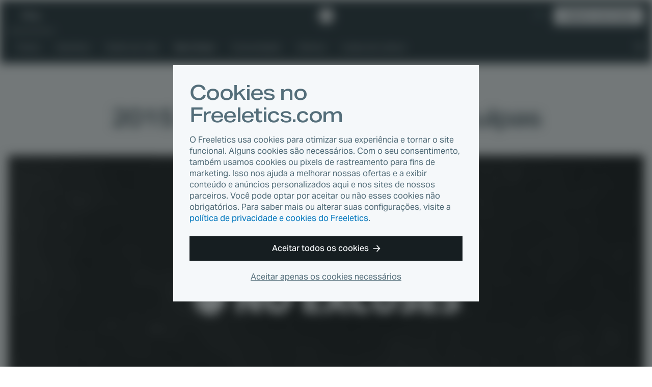

--- FILE ---
content_type: text/html
request_url: https://www.freeletics.com/pt/blog/posts/2015-o-ano-fim-das-desculpas/
body_size: 10143
content:
<!DOCTYPE html><html lang="pt"><head><meta charSet="utf-8"/><meta http-equiv="x-ua-compatible" content="ie=edge"/><meta name="viewport" content="width=device-width, initial-scale=1, shrink-to-fit=no"/><meta name="generator" content="Gatsby 4.25.4"/><meta data-react-helmet="true" name="author" content="Seana"/><meta data-react-helmet="true" name="category" content="Bem-Estar"/><meta data-react-helmet="true" property="og:type" content="article"/><meta data-react-helmet="true" property="og:title" content="2015 – O ano do fim das desculpas"/><meta data-react-helmet="true" property="og:image:width" content="1200"/><meta data-react-helmet="true" property="og:image:height" content="630"/><meta data-react-helmet="true" property="og:image" content="https://images.contentstack.io/v3/assets/blt45c082eaf9747747/blt15a78412e9d483e6/5de0b6a8ff56957ff98ac8b4/header51.jpg?width=1200&amp;height=630&amp;fit=crop"/><meta data-react-helmet="true" property="og:locale" content="pt_PT"/><meta data-react-helmet="true" property="fb:app_id" content="394904673914764"/><meta data-react-helmet="true" name="twitter:card" content="summary_large_image"/><meta data-react-helmet="true" name="twitter:title" content="2015 – O ano do fim das desculpas"/><meta data-react-helmet="true" name="twitter:description"/><meta data-react-helmet="true" name="twitter:image" content="https://images.contentstack.io/v3/assets/blt45c082eaf9747747/blt15a78412e9d483e6/5de0b6a8ff56957ff98ac8b4/header51.jpg?width=1200&amp;height=630&amp;fit=crop"/><meta data-react-helmet="true" name="twitter:site" content="@Freeletics"/><meta data-react-helmet="true" name="twitter:creator" content="@Freeletics"/><meta data-react-helmet="true" class="swiftype" name="title" data-type="string" content="2015 – O ano do fim das desculpas"/><meta data-react-helmet="true" class="swiftype" name="description" data-type="text" content="Há quem diga que as promessas de Ano Novo são feitas só para serem quebradas, mas o Freeletics te oferece soluções que vão ajudar você a manter as suas."/><meta data-react-helmet="true" class="swiftype" name="published_at" data-type="date" content="2015-01-01"/><meta data-react-helmet="true" class="swiftype" name="type" data-type="enum" content="article"/><meta data-react-helmet="true" class="swiftype" name="image" data-type="enum" content="https://images.contentstack.io/v3/assets/blt45c082eaf9747747/blt15a78412e9d483e6/5de0b6a8ff56957ff98ac8b4/header51.jpg?width=1200&amp;height=630&amp;fit=crop"/><meta property="og:url" content="https://www.freeletics.com/pt/blog/posts/2015-o-ano-fim-das-desculpas/"/><link data-identity="gatsby-global-css" href="/assets/blog/styles.0e93b06209494f277ee2.css" rel="stylesheet" type="text/css"/><title data-react-helmet="true">2015 – O ano do fim das desculpas</title><link data-react-helmet="true" rel="icon" href="https://assets.freeletics.net/images/favicon.svg?v=1" type="image/svg+xml"/><link data-react-helmet="true" rel="mask-icon" href="https://assets.freeletics.net/images/mask-icon.svg" color="#000000"/><link data-react-helmet="true" rel="preload" href="https://assets.freeletics.net/packages/web-package-styles/fonts/AktivGroteskVF_WAELCyr_WghtWdthItal-v1.woff2" as="font" type="font/woff2" crossorigin="anonymous"/><link data-react-helmet="true" rel="alternate" hrefLang="de" href="https://www.freeletics.com/de/blog/posts/2015-das-jahr-ohne-ausreden/"/><link data-react-helmet="true" rel="alternate" hrefLang="en" href="https://www.freeletics.com/en/blog/posts/2015the-year-no-excuses/"/><link data-react-helmet="true" rel="alternate" hrefLang="es" href="https://www.freeletics.com/es/blog/posts/2015-el-ano-sin-excusas/"/><link data-react-helmet="true" rel="alternate" hrefLang="fr" href="https://www.freeletics.com/fr/blog/posts/2015-aucune-excuse-valable-pour-lannee-2015/"/><link data-react-helmet="true" rel="alternate" hrefLang="pt" href="https://www.freeletics.com/pt/blog/posts/2015-o-ano-fim-das-desculpas/"/><script data-react-helmet="true">
            window._trackJs = { token: "30fd01c0604b44ca8fc623b345bfc20b", application: "web-service-blog" };
          </script><script data-react-helmet="true" src="https://cdn.trackjs.com/releases/current/tracker.js"></script><script data-react-helmet="true">
              (function(w,d,s,l,i){w[l]=w[l]||[];w[l].push({'gtm.start':
              new Date().getTime(),event:'gtm.js'});var f=d.getElementsByTagName(s)[0],
              j=d.createElement(s),dl=l!='dataLayer'?'&l='+l:'';j.async=true;j.src=
              'https://www.googletagmanager.com/gtm.js?id='+i+dl;f.parentNode.insertBefore(j,f);
              })(window,document,'script','dataLayer', 'GTM-N8MFLWF');
            </script><style data-react-helmet="true">
            @font-face {
              font-family: 'AktivGrotesk';
              src: url('https://assets.freeletics.net/packages/web-package-styles/fonts/AktivGroteskVF_WAELCyr_WghtWdthItal-v1.woff2') format('woff2-variations');
              font-weight: 125 950;
              font-stretch: 100% 150%;
              font-display: swap;
            }
          </style><link rel="canonical" href="https://www.freeletics.com/pt/blog/posts/2015-o-ano-fim-das-desculpas/" data-baseprotocol="https:" data-basehost="www.freeletics.com"/></head><body data-pageref="bltb786c7d313936e48" data-contenttype="post" data-locale="pt"><div id="___gatsby"><div style="outline:none" tabindex="-1" id="gatsby-focus-wrapper"><div itemscope="" itemProp="mainEntityOfPage" itemType="http://schema.org/WebPage"><noscript><div class="CookieConsent-module--content--7158a" data-nosnippet="true"><h1 class="Typography-module--sm--8a19b Typography-module--heading--87443"><span>Cookies no Freeletics.com</span></h1><p class="Typography-module--sm--8a19b Typography-module--body--18861"><span>O Freeletics usa cookies para otimizar sua experiência e tornar o site funcional. Alguns cookies são necessários. Com o seu consentimento, também usamos cookies ou pixels de rastreamento para fins de marketing. Isso nos ajuda a melhorar nossas ofertas e a exibir conteúdo e anúncios personalizados aqui e nos sites de nossos parceiros. Você pode optar por aceitar ou não esses cookies não obrigatórios. Para saber mais ou alterar suas configurações, visite a <a href="/pt/pages/privacy/">política de privacidade e cookies do Freeletics</a>.</span></p><div class="CookieConsent-module--actions--d8d11"><button type="button" class="Button-module--block--a1fe3 Button-module--button--c17ef Button-module--md--55f19 Button-module--primary--2e17d"><span>Aceitar todos os cookies</span><svg viewBox="0 0 15 14" xmlns="http://www.w3.org/2000/svg" class="Button-module--arrow--1d1aa"><path d="M8.25 13.667 7 12.417l4.23-4.584H.334l.834-1.666H11.23L7 1.583 8.25.333 14.5 7l-6.25 6.667z"></path></svg></button><button type="button" class="CookieConsent-module--cta2--2c3d0"><span>Aceitar apenas os cookies necessários</span></button></div></div></noscript><div itemscope="" itemType="http://schema.org/Blog"><div class="NavBar-module--navBarWrapper--bc051 NavBar-module--navBarWrapperExtra--e374a"><nav class="NavBar-module--navBar--a176a" itemscope="" itemType="http://schema.org/SiteNavigationElement"><div class="NavBar-module--navBarMain--40d8d"><div class="NavBar-module--navBarMainContent--4ab62"><div class="NavBar-module--navBarLeft--f477c"><button type="button" class="NavBar-module--navDrawerToggle--8b1c3" tabindex="0"><svg viewBox="0 0 20 12" fill="none" xmlns="http://www.w3.org/2000/svg" height="1em"><path fill-rule="evenodd" clip-rule="evenodd" d="M0 0h20l-1 2H0V0zm0 5h20l-1 2H0V5zm20 5H0v2h19l1-2z" fill="currentColor"></path></svg></button><div class="NavDrawer-module--navDrawer--e5b4a"><ul class="NavCategoryLinks-module--navCategoryList--11609"><li><a class="NavCategoryLinks-module--categoryLink--d7e4f" data-category-slug="training" href="/pt/blog/categories/treino/">Treino</a></li><li><a class="NavCategoryLinks-module--categoryLink--d7e4f" data-category-slug="nutrition" href="/pt/blog/categories/nutrition/">Nutrition</a></li><li><a class="NavCategoryLinks-module--categoryLink--d7e4f" data-category-slug="lifestyle" href="/pt/blog/categories/lifestyle/">Estilo de vida</a></li><li><a class="NavCategoryLinks-module--categoryLink--d7e4f NavCategoryLinks-module--categoryLinkActive--b6394" data-category-slug="well-being" href="/pt/blog/categories/bem-estar/">Bem-Estar</a></li><li><a class="NavCategoryLinks-module--categoryLink--d7e4f" data-category-slug="community" href="/pt/blog/categories/comunidade/">Comunidade</a></li><li><a class="NavCategoryLinks-module--categoryLink--d7e4f" data-category-slug="science" href="/pt/blog/categories/ciencia/">Ciência</a></li><li><a class="NavCategoryLinks-module--categoryLink--d7e4f" href="/pt/blog/reading-lists/"><span>Listas de Leitura</span></a></li></ul><div class="NavDrawer-module--navDrawerMenu--0a0c0"><h4 class="Typography-module--md--ba86e Typography-module--captionheading--229c5"><span>Produtos</span></h4><ul><li><a href="https://www.freeletics.com/pt/training"><span>Treino</span></a></li><li><a href="https://www.freeletics.com/pt/nutrition"><span>Nutrição</span></a></li></ul></div></div><a class="NavBar-module--navBarLink--3f170" href="/pt/blog/"><span>Blog</span></a></div><a href="https://www.freeletics.com/pt" class="NavBar-module--navBarLogo--0e1e3"><svg xmlns="http://www.w3.org/2000/svg" width="24" height="24" viewBox="0 0 24 24.13"><path fill="#fff" d="M2.05 6.69C.93 7.79.01 8.7 0 8.71c-.01.03 3.07 12 3.1 12.04.01.02.3.11.65.21.35.1.64.18.66.18.02 0 .02-1.69.02-8.38V4.37l-.17.16c-.09.09-1.09 1.06-2.21 2.16zm20.41 2.68l-1.54-6.02-5.99-1.68C11.63.75 8.92 0 8.91 0c-.02 0-.81.77-1.76 1.71L5.41 3.4l.01 9.01.01 9.01 4.83 1.35c2.66.74 4.83 1.35 4.84 1.35.03-.01 8.9-8.68 8.91-8.71l-1.55-6.04z"></path></svg><span>Freeletics</span></a><div class="NavBar-module--navBarRight--a5f05"><button type="button" class="NavBar-module--navSearchToggle--6d283" tabindex="0"><svg viewBox="0 0 20 20" fill="none" xmlns="http://www.w3.org/2000/svg" height="1em"><path fill-rule="evenodd" clip-rule="evenodd" d="M2 7.5a5.5 5.5 0 1111 0 5.5 5.5 0 01-11 0zM7.5 15c1.385 0 2.964-.55 3.794-1.039.225-.133.477-.308.737-.516l6.285 6.285 1.414-1.415-6.281-6.281c.191-.24.366-.489.514-.74A7.457 7.457 0 0015 7.5 7.5 7.5 0 107.5 15z" fill="currentColor"></path></svg></button><div class="NavLanguage-module--navLanguage--d5567"><button type="button" class="NavLanguage-module--navLanguageToggle--5f0fb "><span class="NavLanguage-module--navLanguageLocale--db1a6">pt</span></button></div><a href="https://www.freeletics.com/en/training/coach/get" class="NavBar-module--navBarCta--77654 Button-module--button--c17ef Button-module--sm--bf91e Button-module--primary-inverted--02b59" role="button">Adquira o seu Coach</a></div></div></div><div class="NavBar-module--navBarMain--40d8d" style="display:none"><div class="NavBar-module--navBarMainContent--4ab62"><div class="NavBar-module--searchWrapperMobile--5c93d"><div class="gcse-search" as_sitesearch="freeletics.com/blog" data-enableHistory="false"></div></div><button type="button" class="NavBar-module--navSearchToggle--6d283" tabindex="0"><svg viewBox="0 0 16 16" fill="none" xmlns="http://www.w3.org/2000/svg" height="1em"><g clip-path="url(#actionClose_svg__clip0)"><path fill-rule="evenodd" clip-rule="evenodd" d="M7.836 9.533L1.53 15.839 0 14.309l6.306-6.306L0 1.697 1.53.167l6.306 6.305L14.14.17l1.53 1.53-6.304 6.304 6.306 6.306-1.53 1.53-6.306-6.306z" fill="currentColor"></path></g><defs><clipPath id="actionClose_svg__clip0"><path fill="#fff" d="M0 0h16v16H0z"></path></clipPath></defs></svg></button></div></div><div class="NavBar-module--navBarExtra--e82ca"><div class="NavBar-module--navBarExtraContent--a1d96"><div class="NavBar-module--searchWrapperDesktop--d7e6f" style="display:none"><div class="gcse-search" as_sitesearch="freeletics.com/blog" data-enableHistory="false"></div></div><ul class="NavCategoryLinks-module--navCategoryList--11609"><li><a class="NavCategoryLinks-module--categoryLink--d7e4f" data-category-slug="training" href="/pt/blog/categories/treino/">Treino</a></li><li><a class="NavCategoryLinks-module--categoryLink--d7e4f" data-category-slug="nutrition" href="/pt/blog/categories/nutrition/">Nutrition</a></li><li><a class="NavCategoryLinks-module--categoryLink--d7e4f" data-category-slug="lifestyle" href="/pt/blog/categories/lifestyle/">Estilo de vida</a></li><li><a class="NavCategoryLinks-module--categoryLink--d7e4f NavCategoryLinks-module--categoryLinkActive--b6394" data-category-slug="well-being" href="/pt/blog/categories/bem-estar/">Bem-Estar</a></li><li><a class="NavCategoryLinks-module--categoryLink--d7e4f" data-category-slug="community" href="/pt/blog/categories/comunidade/">Comunidade</a></li><li><a class="NavCategoryLinks-module--categoryLink--d7e4f" data-category-slug="science" href="/pt/blog/categories/ciencia/">Ciência</a></li><li><a class="NavCategoryLinks-module--categoryLink--d7e4f" href="/pt/blog/reading-lists/"><span>Listas de Leitura</span></a></li></ul><button type="button" class="NavBar-module--navSearchToggle--6d283" tabindex="0"><svg viewBox="0 0 20 20" fill="none" xmlns="http://www.w3.org/2000/svg" height="1em"><path fill-rule="evenodd" clip-rule="evenodd" d="M2 7.5a5.5 5.5 0 1111 0 5.5 5.5 0 01-11 0zM7.5 15c1.385 0 2.964-.55 3.794-1.039.225-.133.477-.308.737-.516l6.285 6.285 1.414-1.415-6.281-6.281c.191-.24.366-.489.514-.74A7.457 7.457 0 0015 7.5 7.5 7.5 0 107.5 15z" fill="currentColor"></path></svg></button></div></div></nav></div><section class="GetCoachCTA-module--getCoachCTA--f6e1e"><a href="/training/coach/get/">Adquira o seu Coach</a><svg viewBox="0 0 17 16" fill="none" xmlns="http://www.w3.org/2000/svg" height="1em"><g clip-path="url(#directionalArrow90_svg__clip0)"><path fill-rule="evenodd" clip-rule="evenodd" d="M9.5 16L8 14.5 13.077 9H0l1-2h12.077L8 1.5 9.5 0 17 8l-7.5 8z" fill="currentColor"></path></g><defs><clipPath id="directionalArrow90_svg__clip0"><path fill="#fff" d="M0 0h17v16H0z"></path></clipPath></defs></svg></section><article class="Post-module--article--dddea" itemscope="" itemType="http://schema.org/BlogPosting" itemProp="blogPost"><section class="Post-module--articleHeader--c5ff5" itemProp="mainEntityOfPage"><a class="" href="/pt/blog/categories/bem-estar/"><h4 class="Post-module--articleCategory--57c0e Typography-module--md--ba86e Typography-module--captionheading--229c5" data-category-slug="well-being" itemProp="about">Bem-Estar</h4></a><h1 class="Post-module--articleHeadline--9a32d Typography-module--noMarginBottom--2d534 Typography-module--dark--8860a Typography-module--md--ba86e Typography-module--heading--87443" itemProp="headline">2015 – O ano do fim das desculpas</h1><div class="Post-module--articleHero--74af8"><div><div></div><img loading="eager" width="1232" height="496" alt="header51" style="display:block;visibility:hidden;width:100%"/></div></div></section><section class="Post-module--articleBody--dd120" itemProp="mainEntityOfPage"><section class="Post-module--articleMain--27baf"><section class="Post-module--articleInfo--fefe4"><div><div class="Post-module--articleDescription--9e350 Typography-module--dark--8860a Typography-module--lg--8bf13 Typography-module--body--18861" itemProp="description">Há quem diga que as promessas de Ano Novo são feitas só para serem quebradas, mas o Freeletics te oferece soluções que vão ajudar você a manter as suas.</div><div class="Post-module--articleStats--c8242"><div itemProp="publisher" itemscope="" itemType="https://schema.org/Organization"><div itemProp="logo" itemscope="" itemType="https://schema.org/ImageObject"><meta itemProp="url" content="https://assets.freeletics.net/images/freeletics-fb-sq-logo.png"/></div><meta itemProp="name" content="Freeletics"/><meta itemProp="url" content="https://www.freeletics.com/en/pages/imprint"/></div><span class="Post-module--articleAuthor--da614 Typography-module--grey--17962 Typography-module--sm--8a19b Typography-module--body--18861" itemProp="author">Seana</span><time class="Post-module--articleDate--ed59f Typography-module--noMarginBottom--2d534 Typography-module--grey--17962 Typography-module--sm--8a19b Typography-module--body--18861" dateTime="2015-01-01" itemProp="datePublished"><span>há 11 anos</span></time><span class="Post-module--articleReadingTime--2cfcd Typography-module--noMarginBottom--2d534 Typography-module--grey--17962 Typography-module--sm--8a19b Typography-module--body--18861"><svg viewBox="0 0 18 21" fill="none" xmlns="http://www.w3.org/2000/svg" height="1em"><path fill-rule="evenodd" clip-rule="evenodd" d="M12 0H6v1l1 1h1v1.055A9.001 9.001 0 009 21a9 9 0 007.187-14.419L17.767 5l-1.413-1.414-1.542 1.542A8.961 8.961 0 0010 3.055V2h1l1-1V0zm4 12a7 7 0 11-14 0 7 7 0 0114 0z" fill="currentColor"></path><path fill-rule="evenodd" clip-rule="evenodd" d="M9 5v7H2a7 7 0 017-7zM9 19v-7H2a7 7 0 007 7zM9 12v7a6.978 6.978 0 004.95-2.05L9 12z" fill="currentColor"></path></svg><span>3 min. de leitura</span></span></div></div><aside class="Post-module--articleSharing--4d846"><h4 class="Typography-module--noMarginBottom--2d534 Typography-module--darkGrey--bc3a3 Typography-module--md--ba86e Typography-module--subheading--64c1d"><span>Compartilhar este artigo</span></h4><div></div></aside></section><div class="Post-module--articleContent--87c7f" itemProp="articleBody" data-swiftype-index="true"><div><p><strong>Você sobreviveu 2014. Orgulhe-se por todos os burpees, squats e sit-ups que você fez nesse no ano passado. Mas 2014 foi só um WarmUp. O desafio mesmo vai ser agora, em 2015. O desafio de conseguir o que antes era impensável. De tornar os exercícios de cedinho de manhã a única forma de começar o dia. De provar a todos que achavam que você não conseguiria que estão errados. Por isso, faça de 2015 o seu ano!</strong></p>
<ul>
<li>Tá muito frio.</li>
<li>Tá muito escuro.</li>
<li>Tô sem tempo.</li>
</ul>
<p>Nem perca tempo dando desculpas. Coloque na cabeça que você deve se concentrar nos resultados.</p>
<p>Acabou o Natal. Agora é hora de voltar aos eixos e continuar sendo um Atleta Livre. Há quem diga que as promessas de ano novo são feitas só para serem quebradas. Você vai escutá-los? Ou vai provar que estão errados?</p>
<p>Essas são as desculpas mais comuns (e esfarrapadas) que inventam para quebrar as promessas de Ano Novo. Mas, como um Atleta Livre não dá desculpas, veja as soluções que damos para te ajudar com as suas promessas.</p>
<h2>É difícil voltar aos eixos depois das férias</h2>
<p><strong>Solução:</strong> Você acha que há momento melhor para começar? Pois se enganou. Ano Novo, desafio novo. 365 dias para provar-se a si mesmo. Valendo desde já. Por isso, escreva suas metas para 2015. Cole-as em algum que esteja sempre visível. Comece a lutar para alcançá-las. Quanto antes você começar, mais rápido verá progresso.</p>
<h2>É um desperdício de tempo e os resultados não são visíveis</h2>
<p><strong>Solução:</strong> Você não consegue o que quer. Consegue aquilo pelo que lutou. Freeletics não tem nada a ver com transformação física rápida. Freeletics é um estilo de vida. E você só vai ganhar pelo que investiu Então, continue se dedicando em 2015. Afinal, não vai acontecer da noite para o dia! Aliás, mesmo que você comece a ver progresso, não pare. Sempre dá para melhorar. Imagine se você continuar por um ano: vai querer parar? Acho que não.</p>
<h2>Não tem ninguém para treinar comigo</h2>
<p><strong>Solução:</strong> Com o Freeletics, você nunca está só. O Coach e a Comunidade estiveram com você durante 2014 e vão continuar com ainda mais força em 2015. Afinal, são companheiros para o longo prazo, que estão ao seu lado a cada passo dessa jornada. Descubra onde está a comunidade mais próxima de você e una-se a eles! Faça amigos, treinem juntos. Motivem-se.</p>
<h2>Não tenho tempo para treinar</h2>
<p><strong>Solução:</strong> Para alguns, Ano Novo é sinônimo de agenda nova. Talvez você já tenha que correr atrás de novos projetos e outras promessas. Mas não é uma questão de se ter tempo, mas sim de consegui-lo. Quer um workout que não demore tanto? É simples. Esforce-se mais. Faça mais rápido. Planeje o treino para caber nos seus horários apertados. Acordar cedo e treinar significa que você não está perdendo nada do seu dia. Escolher entre ficar uma hora a mais na cama ou alcançar suas metas de longo prazo é com você.</p>
<h2>O clima no inverno é horrível</h2>
<p><strong>Solução:</strong> A temperatura ou o clima não são desculpas. Vista-se direito para o tempo frio. Coloque roupa a mais e tire se precisar. Coma saudável. Não deixe de consumir todos os nutrientes importantes de que seu sistema imune precisa para ficar forte. Ou treine em casa. Você pode fazer o treino Freeletics no conforto da sua sala de estar, se estiver a fim. O que não vale é dar desculpas.</p>
<p><strong>Por isso, faça de 2015 o ano da conquista do impossível. Não encare o Freeletics como uma promessa de Ano Novo. Ele não existe para ser quebrado. Existe para ser conquistado. Você tem 365 dias. Faça valerem a pena. Vença seus melhores tempos, estipule novos objetivos, domine novas habilidades. Sobretudo, lembre-se: nada de desculpas. <a href="https://www.freeletics.com/pt/training">Adquira o Coach agora</a> e faça de 2015 o melhor ano da sua vida.</strong></p>
<p></p><div class="gatsby-resp-iframe-wrapper" style="padding-bottom:56.42857142857143%;position:relative;height:0;overflow:hidden"> <div class="embedVideo-container"> <div class="YoutubeVideo-module--wrapper--3f78c"><div class="YoutubeThumbnail-module--thumbnail--9166f" role="button" tabindex="0" aria-label="Load YouTube video" style="background-image:url(https://img.youtube.com/vi/CEoUDK7lsgk/maxresdefault.jpg)"><button type="button" class="YoutubeThumbnail-module--playButton--f97b0" aria-label="Play video"><svg width="68" height="48" viewBox="0 0 68 48"><path d="M66.52,7.74c-0.78-2.93-2.49-5.41-5.42-6.19C55.79,.13,34,0,34,0S12.21,.13,6.9,1.55 C3.97,2.33,2.27,4.81,1.48,7.74C0.06,13.05,0,24,0,24s0.06,10.95,1.48,16.26c0.78,2.93,2.49,5.41,5.42,6.19 C12.21,47.87,34,48,34,48s21.79-0.13,27.1-1.55c2.93-0.78,4.64-3.26,5.42-6.19C67.94,34.95,68,24,68,24S67.94,13.05,66.52,7.74z" fill="#f00"></path><path d="M 45,24 27,14 27,34" fill="#fff"></path></svg></button></div></div> </div> </div><p></p></div></div><div class="Author-module--border--b805d"><div class="Author-module--icon--01802"><svg xmlns="http://www.w3.org/2000/svg" width="24" height="24" viewBox="0 0 24 24.13"><path fill="#fff" d="M2.05 6.69C.93 7.79.01 8.7 0 8.71c-.01.03 3.07 12 3.1 12.04.01.02.3.11.65.21.35.1.64.18.66.18.02 0 .02-1.69.02-8.38V4.37l-.17.16c-.09.09-1.09 1.06-2.21 2.16zm20.41 2.68l-1.54-6.02-5.99-1.68C11.63.75 8.92 0 8.91 0c-.02 0-.81.77-1.76 1.71L5.41 3.4l.01 9.01.01 9.01 4.83 1.35c2.66.74 4.83 1.35 4.84 1.35.03-.01 8.9-8.68 8.91-8.71l-1.55-6.04z"></path></svg></div></div><section class="Author-module--author--4319f" itemProp="author"><div class="Author-module--image--f621e"><img src="https://assets.freeletics.net/avatar/large/X-man.jpg" alt="" itemProp="image" loading="lazy"/></div><div class="Author-module--heading--842f5"><h3 class="Typography-module--noMarginBottom--2d534 Typography-module--sm--8a19b Typography-module--captionheading--229c5"><span>Escrito por</span></h3><h4 class="Typography-module--noMarginBottom--2d534 Typography-module--dark--8860a Typography-module--md--ba86e Typography-module--subheading--64c1d" itemProp="name">Seana</h4></div><div class="Author-module--description--e4e6a" itemProp="description"></div></section></section><aside class="Post-module--articleSharing--4d846"><div class="Post-module--articleSharingLinks--5970d"></div></aside><aside class="Post-module--articleTranslations--703fb"><div class="Post-module--translationList--94458"><h4 class="Typography-module--noMarginBottom--2d534 Typography-module--grey--17962 Typography-module--xs--ad769 Typography-module--subheading--64c1d"><span>Artigo disponível também em</span></h4><div class="AlternatePostList-module--translationList--042da"><a href="/de/blog/posts/2015-das-jahr-ohne-ausreden/">de</a><a href="/en/blog/posts/2015the-year-no-excuses/">en</a><a href="/es/blog/posts/2015-el-ano-sin-excusas/">es</a><a href="/fr/blog/posts/2015-aucune-excuse-valable-pour-lannee-2015/">fr</a></div></div></aside></section></article></div><footer class="Footer-module--footer--519a5" role="navigation" itemscope="" itemType="http://schema.org/SiteNavigationElement"><div class="Footer-module--content--2aeb3"><div class="Footer-module--footerCopy--525bd"><a href="https://www.freeletics.com/pt" class="Footer-module--footerLogo--64aff" itemProp="url"><svg xmlns="http://www.w3.org/2000/svg" width="52" height="30.5" viewBox="0 0 52.01 30.56"><path fill="#fff" d="M37.73 14.78c-.25-.07-.45-.14-.46-.15-.02-.03-2.2-8.47-2.19-8.49 0-.01.65-.65 1.44-1.43l1.56-1.52.12-.11.01 5.92c0 4.72 0 5.91-.01 5.91-.02 0-.23-.06-.47-.13zm4.59 1.28l-3.41-.95-.01-6.35-.01-6.36 1.22-1.2C40.79.55 41.34 0 41.35 0c.01 0 1.92.53 4.24 1.17l4.23 1.18 1.09 4.25c.6 2.34 1.09 4.25 1.09 4.26-.01.02-6.26 6.15-6.28 6.15 0 0-1.53-.43-3.4-.95zM26.45 11.1l-.01-6.15 7.2-.01v2.88l-1.9.01-1.9.01v1.72h3.6l.01 1.39.01 1.39h-3.61v1.98h3.8v1.47l.01 1.47-7.2.01-.01-6.17zm-8.32 0l-.01-6.15 7.2-.01v2.88H21.5v1.72h3.61v2.78H21.5v1.98h3.82v2.94l-7.2.01.01-6.15zm-5.86-.82c.3-.08.52-.2.7-.38.26-.28.38-.66.34-1.12-.02-.19-.05-.32-.12-.47-.17-.36-.46-.56-.94-.65-.12-.02-.22-.03-.5-.02-.19 0-.39.01-.44.02l-.1.01v2.64l.06.01c.04 0 .08.01.11.01h.39c.31-.01.36-.01.5-.05zm-4.46.81L7.8 4.92l.05-.01c.06-.01.55-.03 1.21-.06.72-.03 3.59-.03 3.87 0 1.58.15 2.62.6 3.26 1.4.51.66.76 1.59.71 2.65-.06 1.21-.69 2.3-1.66 2.89-.14.09-.4.21-.5.25-.03.01-.06.02-.06.03 0 .01.07.12.16.26.28.42.49.77.95 1.56L17 15.94c.42.71.76 1.29.76 1.3 0 .01-.92.01-2.05.02h-2.06l-1.15-2.25-1.16-2.25h-.13v4.5h-3.4v-6.17zm-7.8.03L0 4.97l7.02-.01v2.91H3.4v1.99h3.42v2.78H3.4v4.62H0l.01-6.14zm25.38 19.26c-.01-.01-.01-2.77-.02-6.15l-.01-6.14h3.39l.01 12.3h-1.69c-.91 0-1.67 0-1.68-.01zM7.88 24.26l-.01-6.15 7.2-.01v2.87h-3.8v1.74h3.61v2.78h-3.61v1.98h3.8v2.94l-7.2.01.01-6.16zm-7.86.01l-.01-6.15H3.4l.01 9.27h3.38v3.03l-6.77.01v-6.16zm18.57 1.47v-4.69h-2.66v-2.91l8.71-.01v2.91h-2.66l.01 9.38H18.6l-.01-4.68zm16.04 4.75c-1.35-.09-2.47-.48-3.31-1.16a4.76 4.76 0 0 1-.6-.59c-.7-.83-1.11-1.92-1.24-3.3-.03-.32-.03-1.3.01-1.64.1-1.06.32-1.88.71-2.67.3-.6.61-1.05 1.06-1.5.43-.43.84-.73 1.39-1.01.71-.36 1.45-.56 2.38-.65.5-.05 1.26-.04 1.87.03.4.04 1.21.19 1.24.23.01 0-.07.7-.18 1.53-.16 1.24-.2 1.52-.21 1.52-.01 0-.12-.03-.25-.06-.85-.2-1.74-.26-2.29-.16-.89.17-1.52.76-1.82 1.67-.07.23-.13.47-.17.76-.04.27-.04 1.02 0 1.34.1.87.34 1.46.77 1.89.47.47 1.13.69 2.03.66.54-.02 1.11-.11 1.55-.26.08-.03.16-.06.18-.06.03 0 .04.07.23 1.5l.2 1.5s-.65.1-1.44.21c-1.41.2-1.44.21-1.68.2-.13.03-.32.02-.43.02zm5.48-.06c-.67-.07-1.22-.13-1.23-.13-.01-.01.17-3.04.17-3.05 0 0 .07.01.16.04.8.24 1.8.39 2.51.37.17 0 .34-.02.4-.03.49-.1.81-.35.88-.7.01-.05.01-.14.01-.22-.02-.38-.25-.65-.77-.89-.2-.09-.33-.15-.83-.33-1.16-.42-1.63-.69-2.1-1.15-.19-.19-.31-.34-.44-.56-.39-.66-.55-1.68-.39-2.61.29-1.74 1.72-2.89 3.93-3.17.4-.05.64-.06 1.12-.06.69 0 1.37.05 2.08.16l.16.02-.01.12c0 .06-.05.71-.09 1.44l-.09 1.33s-.13-.02-.28-.06c-.64-.16-1.15-.23-1.71-.24-.5-.02-.81.03-1.08.16-.15.07-.31.21-.37.33-.12.22-.11.52.02.73.06.09.22.25.35.33.16.11.56.29 1.02.48.61.24.83.34 1.14.49.69.35 1.13.71 1.46 1.21.26.37.4.77.48 1.3.03.22.04.82.01 1.06-.17 1.36-.96 2.46-2.23 3.12-.73.37-1.53.58-2.49.65-.37 0-.52-.01-1.79-.14z"></path></svg><span itemProp="name">Freeletics</span></a><small>© <!-- -->2026<!-- --> Freeletics GmbH</small></div><ul class="Footer-module--footerNav--70fcc"><li><h6 class="Typography-module--md--ba86e Typography-module--body--18861"><span>Produtos</span></h6><ul class="Footer-module--footerNavLinks--ba875"><li itemProp="name"><a href="https://www.freeletics.com/pt/training" itemProp="url"><span>Treino</span></a></li><li itemProp="name"><a href="https://www.freeletics.com/pt/nutrition" itemProp="url"><span>Nutrição</span></a></li><li itemProp="name"><a itemProp="url" href="/pt/blog/"><span>Blog</span></a></li></ul></li><li><h6 class="Typography-module--md--ba86e Typography-module--body--18861"><span>Empresa</span></h6><ul class="Footer-module--footerNavLinks--ba875"><li itemProp="name"><a href="https://www.freeletics.com/pt/corporate" itemProp="url"><span>Carreira</span></a></li><li itemProp="name"><a href="https://www.freeletics.com/en/press/" itemProp="url"><span>Impressa</span></a></li><li itemProp="name"><a href="https://www.freeletics.com/pt/support/" itemProp="url"><span>Ajuda &amp; Suporte</span></a></li></ul></li><li><h6 class="Typography-module--md--ba86e Typography-module--body--18861"><span>Legal</span></h6><ul class="Footer-module--footerNavLinks--ba875"><li itemProp="name"><a href="https://www.freeletics.com/pt/pages/terms" itemProp="url"><span>Termos</span></a></li><li itemProp="name"><a href="https://www.freeletics.com/pt/pages/privacy" itemProp="url"><span>Privacidade e Cookies</span></a></li><li itemProp="name"><a href="https://www.freeletics.com/pt/pages/imprint" itemProp="url"><span>Aviso legal</span></a></li></ul></li><li><h6 class="Typography-module--md--ba86e Typography-module--body--18861"><span>Social</span></h6><ul class="Footer-module--footerNavLinks--ba875"><li itemProp="name"><a href="https://www.facebook.com/Freeletics" target="_blank" rel="noreferrer noopener" itemProp="url">Facebook</a></li><li itemProp="name"><a href="http://instagram.com/freeletics" target="_blank" rel="noreferrer noopener" itemProp="url">Instagram</a></li><li itemProp="name"><a href="https://www.youtube.com/user/Freeletics" target="_blank" rel="noreferrer noopener" itemProp="url">YouTube</a></li><li itemProp="name"><a href="https://www.tiktok.com/@freeletics" target="_blank" rel="noreferrer noopener" itemProp="url">TikTok</a></li></ul></li></ul><div class="Footer-module--footerStoreLinks--16904"><a href="https://itunes.apple.com/app/freeletics-functional-high/id654810212?ls=1&amp;mt=8" target="_blank" rel="noreferrer noopener" class="AppStoreButton-module--button--053e9" data-analytics-ga-interaction-code="OB-APPL" data-analytics-ga-attribute="apple"><img src="https://assets.freeletics.net/images/badges/app-store-badge_pt.svg" alt="apple" width="172" height="48" loading="lazy"/></a><a href="https://play.google.com/store/apps/details?id=com.freeletics.lite" target="_blank" rel="noreferrer noopener" class="AppStoreButton-module--button--053e9" data-analytics-ga-interaction-code="OB-APPL" data-analytics-ga-attribute="google"><img src="https://assets.freeletics.net/images/badges/play-store-badge_pt.svg" alt="google" width="172" height="48" loading="lazy"/></a></div></div></footer></div></div><div id="gatsby-announcer" style="position:absolute;top:0;width:1px;height:1px;padding:0;overflow:hidden;clip:rect(0, 0, 0, 0);white-space:nowrap;border:0" aria-live="assertive" aria-atomic="true"></div></div><script id="gatsby-script-loader">/*<![CDATA[*/window.pagePath="/pt/blog/posts/2015-o-ano-fim-das-desculpas/";window.___webpackCompilationHash="ece55fa3e777f8818b48";/*]]>*/</script><script id="gatsby-chunk-mapping">/*<![CDATA[*/window.___chunkMapping={"polyfill":["/polyfill-96c6236d2a1483e42d6a.js"],"app":["/app-c3c0bd9206b65431bbda.js"],"component---src-pages-404-js":["/component---src-pages-404-js-d2dc364f7540247d4a08.js"],"component---src-templates-category-page-js":["/component---src-templates-category-page-js-21fc535e5f96e3102767.js"],"component---src-templates-index-page-js":["/component---src-templates-index-page-js-bb3534b570aa1c38b0ef.js"],"component---src-templates-post-page-js":["/component---src-templates-post-page-js-9344fd15a2e1056cb7ce.js"],"component---src-templates-reading-list-page-js":["/component---src-templates-reading-list-page-js-d9ade1658e83fe984740.js"],"component---src-templates-reading-lists-page-js":["/component---src-templates-reading-lists-page-js-bc3a94c89d244e5dedb8.js"],"component---src-templates-redirect-js":["/component---src-templates-redirect-js-d9d93a50ac4152eda6b4.js"],"component---src-templates-tag-page-js":["/component---src-templates-tag-page-js-e46a3707c58b4dc92022.js"]};/*]]>*/</script><script src="/assets/blog/polyfill-96c6236d2a1483e42d6a.js" nomodule=""></script><script src="/assets/blog/app-c3c0bd9206b65431bbda.js" async=""></script><script src="/assets/blog/dc6a8720040df98778fe970bf6c000a41750d3ae-299b004e958157fc0283.js" async=""></script><script src="/assets/blog/framework-981ed719d3653de99e5f.js" async=""></script><script src="/assets/blog/webpack-runtime-8ac9fada6ee60a3a014c.js" async=""></script></body></html>